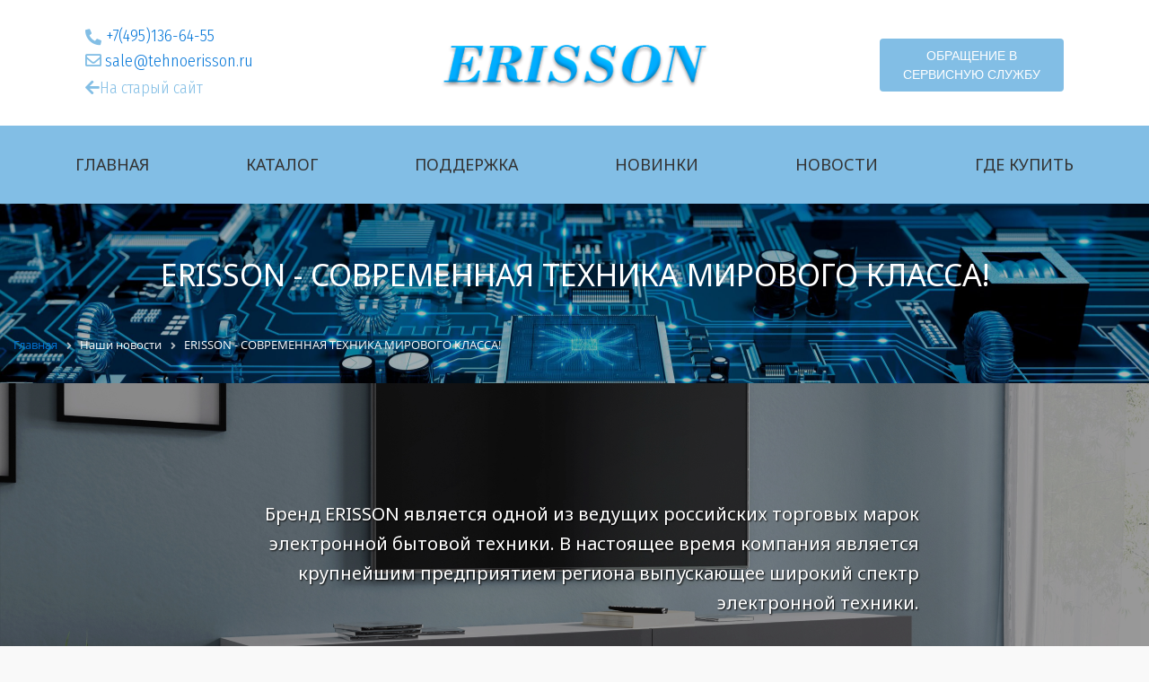

--- FILE ---
content_type: text/html; charset=UTF-8
request_url: http://tehnoerisson.ru/avantguard3hx/b8jg1vj1a
body_size: 11759
content:
<!DOCTYPE html>
<html>
	<head>			
<meta name="yandex-verification" content="ecc4fc8a7b5a2986" />
			<script type="text/javascript" src="https://code.jquery.com/jquery-2.2.4.min.js"></script>
			<script type="text/javascript" src="https://ajax.aspnetcdn.com/ajax/jquery.validate/1.7/jquery.validate.min.js"></script>
			<script type="text/javascript" src="//code.jquery.com/jquery-migrate-1.2.1.min.js"></script>	

		<meta http-equiv="Content-Type" content="text/html; charset=UTF-8" />
<meta name="robots" content="index, follow" />
<meta name="description" content="ERISSON - СОВРЕМЕННАЯ ТЕХНИКА МИРОВОГО КЛАССА!" />
<link href="/bitrix/js/main/core/css/core.css?16073291713963" type="text/css" rel="stylesheet" />



<link href="/bitrix/cache/css/s1/prodm/kernel_main/kernel_main_v1.css?169513152915978" type="text/css"  rel="stylesheet" />
<link href="/bitrix/js/ui/fonts/opensans/ui.font.opensans.min.css?16073291691861" type="text/css"  rel="stylesheet" />
<link href="/bitrix/cache/css/s1/prodm/page_a17cc0caa52f8fb5d75ce01c65976872/page_a17cc0caa52f8fb5d75ce01c65976872_v1.css?16951315294378" type="text/css"  rel="stylesheet" />
<link href="/bitrix/cache/css/s1/prodm/template_468d73d5a8334feeaf87bd6fd841042c/template_468d73d5a8334feeaf87bd6fd841042c_v1.css?1695131529238523" type="text/css"  data-template-style="true" rel="stylesheet" />
<script type="text/javascript">if(!window.BX)window.BX={};if(!window.BX.message)window.BX.message=function(mess){if(typeof mess=='object') for(var i in mess) BX.message[i]=mess[i]; return true;};</script>
<script type="text/javascript">(window.BX||top.BX).message({'JS_CORE_LOADING':'Загрузка...','JS_CORE_NO_DATA':'- Нет данных -','JS_CORE_WINDOW_CLOSE':'Закрыть','JS_CORE_WINDOW_EXPAND':'Развернуть','JS_CORE_WINDOW_NARROW':'Свернуть в окно','JS_CORE_WINDOW_SAVE':'Сохранить','JS_CORE_WINDOW_CANCEL':'Отменить','JS_CORE_WINDOW_CONTINUE':'Продолжить','JS_CORE_H':'ч','JS_CORE_M':'м','JS_CORE_S':'с','JSADM_AI_HIDE_EXTRA':'Скрыть лишние','JSADM_AI_ALL_NOTIF':'Показать все','JSADM_AUTH_REQ':'Требуется авторизация!','JS_CORE_WINDOW_AUTH':'Войти','JS_CORE_IMAGE_FULL':'Полный размер'});</script>

<script type="text/javascript" src="/bitrix/js/main/core/core.js?1607329171497732"></script>

<script>BX.setJSList(['/bitrix/js/main/core/core_ajax.js','/bitrix/js/main/core/core_promise.js','/bitrix/js/main/polyfill/promise/js/promise.js','/bitrix/js/main/loadext/loadext.js','/bitrix/js/main/loadext/extension.js','/bitrix/js/main/polyfill/promise/js/promise.js','/bitrix/js/main/polyfill/find/js/find.js','/bitrix/js/main/polyfill/includes/js/includes.js','/bitrix/js/main/polyfill/matches/js/matches.js','/bitrix/js/ui/polyfill/closest/js/closest.js','/bitrix/js/main/polyfill/fill/main.polyfill.fill.js','/bitrix/js/main/polyfill/find/js/find.js','/bitrix/js/main/polyfill/matches/js/matches.js','/bitrix/js/main/polyfill/core/dist/polyfill.bundle.js','/bitrix/js/main/polyfill/core/dist/polyfill.bundle.js','/bitrix/js/main/lazyload/dist/lazyload.bundle.js','/bitrix/js/main/polyfill/core/dist/polyfill.bundle.js','/bitrix/js/main/parambag/dist/parambag.bundle.js']);
BX.setCSSList(['/bitrix/js/main/lazyload/dist/lazyload.bundle.css','/bitrix/js/main/parambag/dist/parambag.bundle.css']);</script>
<script type="text/javascript">(window.BX||top.BX).message({'LANGUAGE_ID':'ru','FORMAT_DATE':'DD.MM.YYYY','FORMAT_DATETIME':'DD.MM.YYYY HH:MI:SS','COOKIE_PREFIX':'BITRIX_SM','SERVER_TZ_OFFSET':'10800','SITE_ID':'s1','SITE_DIR':'/','USER_ID':'','SERVER_TIME':'1769791917','USER_TZ_OFFSET':'0','USER_TZ_AUTO':'Y','bitrix_sessid':'eacd9d58d21d8c5739382da7c0f3292b'});</script>


<script type="text/javascript" src="/bitrix/js/main/core/core.min.js?1607329171230953"></script>
<script type="text/javascript" src="/bitrix/js/altasib.feedback/jquery.maskedinput/jquery.maskedinput.min.js?16073291694312"></script>
<script type="text/javascript" src="/bitrix/js/main/core/core_popup.min.js?160732917152333"></script>
<script type="text/javascript">BX.setJSList(['/local/templates/prodm/components/bitrix/catalog.section/default/script.js','/local/templates/prodm/components/altasib/feedback.form/topbtns/form_script.js','/local/templates/prodm/components/altasib/feedback.form/sendreq/form_script.js']); </script>
<script type="text/javascript">BX.setCSSList(['/bitrix/js/main/core/css/core_popup.css','/local/templates/prodm/components/bitrix/catalog.section/default/style.css','/local/templates/prodm/components/bitrix/news.list/pecnewslismain/style.css','/local/templates/prodm/css/bundle.min.css','/local/templates/prodm/css/custom.css','/local/templates/prodm/components/altasib/feedback.form/topbtns/style.css','/local/templates/prodm/components/bitrix/breadcrumb/bread/style.css','/local/templates/prodm/components/altasib/feedback.form/sendreq/form_style.css','/local/templates/prodm/components/altasib/feedback.form/sendreq/themes/theme_f9cb4d796518e4c6e41967cd223790be.css','/local/templates/prodm/components/bitrix/news.list/pecnewslistf/style.css','/local/templates/prodm/styles.css','/local/templates/prodm/template_styles.css']); </script>


<script type="text/javascript"  src="/bitrix/cache/js/s1/prodm/template_c234502e4009a0c0f9e34e0d5060992f/template_c234502e4009a0c0f9e34e0d5060992f_v1.js?169513152936568"></script>
<script type="text/javascript"  src="/bitrix/cache/js/s1/prodm/page_f46ed008ae7a4a07baa5215f2f1d15ab/page_f46ed008ae7a4a07baa5215f2f1d15ab_v1.js?16951315295767"></script>
<script type="text/javascript">var _ba = _ba || []; _ba.push(["aid", "048005a867ac2826bb5a8d65b10f93e2"]); _ba.push(["host", "tehnoerisson.ru"]); (function() {var ba = document.createElement("script"); ba.type = "text/javascript"; ba.async = true;ba.src = (document.location.protocol == "https:" ? "https://" : "http://") + "bitrix.info/ba.js";var s = document.getElementsByTagName("script")[0];s.parentNode.insertBefore(ba, s);})();</script>


		<title>ERISSON - СОВРЕМЕННАЯ ТЕХНИКА МИРОВОГО КЛАССА!</title>	
		<meta name="viewport" content="width=device-width, initial-scale=1, shrink-to-fit=no">
		
		<link rel="shortcut icon" type="image/x-icon" href="/favicon.ico" />
		<link rel="stylesheet" href="https://maxcdn.bootstrapcdn.com/bootstrap/4.0.0-alpha.6/css/bootstrap.min.css" integrity="sha384-rwoIResjU2yc3z8GV/NPeZWAv56rSmLldC3R/AZzGRnGxQQKnKkoFVhFQhNUwEyJ" crossorigin="anonymous">
		<link href="https://fonts.googleapis.com/css?family=Fira+Sans+Condensed:100,200,300,400|Ubuntu+Condensed|Yanone+Kaffeesatz" rel="stylesheet">
		<link href="https://fonts.googleapis.com/css?family=Noto+Sans+KR|Noto+Sans:400,700" rel="stylesheet">
		<link rel="stylesheet" href="https://use.fontawesome.com/releases/v5.0.13/css/all.css" integrity="sha384-DNOHZ68U8hZfKXOrtjWvjxusGo9WQnrNx2sqG0tfsghAvtVlRW3tvkXWZh58N9jp" crossorigin="anonymous">		

		<link href="https://fonts.googleapis.com/css?family=Open+Sans+Condensed:300,700&display=swap" rel="stylesheet">
		<link href="https://fonts.googleapis.com/css?family=Montserrat:400,500|Open+Sans+Condensed:300,700&display=swap" rel="stylesheet">
		
		
		<link rel="stylesheet" href="/upload/css/colorbox.css">

		<script src="https://cdnjs.cloudflare.com/ajax/libs/tether/1.4.0/js/tether.min.js" integrity="sha384-DztdAPBWPRXSA/3eYEEUWrWCy7G5KFbe8fFjk5JAIxUYHKkDx6Qin1DkWx51bBrb" crossorigin="anonymous"></script>
		<script src="https://maxcdn.bootstrapcdn.com/bootstrap/4.0.0-alpha.6/js/bootstrap.min.js" integrity="sha384-vBWWzlZJ8ea9aCX4pEW3rVHjgjt7zpkNpZk+02D9phzyeVkE+jo0ieGizqPLForn" crossorigin="anonymous"></script>
		<script src="/upload/js/parallax.js"></script>	
		<script src="/upload/js/jquery.colorbox.js"></script>	 
		
		<link rel="stylesheet" type="text/css" href="/upload/slick/slick.css"/>
		<link rel="stylesheet" type="text/css" href="/upload/slick/slick-theme.css"/>	
		<script type="text/javascript" src="/upload/slick/slick.min.js"></script>	
		<script type="text/javascript" src="/upload/js/masonry.pkgd.js"></script>
		<script src="/upload/js/jquery.maskedinput.min.js"></script>
		            	</head>
	<body>
		<div id="panel">
					</div>

	<nav class="navbar mobilenav hidden-md-up fixed-top"> 
			<div class="row text-center">
			<div class="col-4 navtimail hidden-xs-down">
				<a href="mailto:sale@tehnoerisson.ru">sale@tehnoerisson.ru</a>
			</div>
			<div class="col-12 col-sm-4 navtiphones"> 
				<a href="tel:84951366455">+7(495)136-64-55</a>
			</div>
					<div class="fbsoc">
						<a target="_blank" href="http://tehnoerisson.ru/"><i class="fas fa-arrow-left"></i>На старый сайт</a>
					</div>
			
			<button class="navbar-toggler hidden-md-up tmbtn" type="button" data-toggle="collapse" data-target="#exCollapsingNavbar2">
				☰
			</button> 
		</div>
		<div class="collapse navbar-toggleable-sm  text-md-center text-xs-center" id="exCollapsingNavbar2">	

			<div class="fpsmbtn nav-item col-sm-12 col-md-align-self-center">
				<a class="nav-link" href="/">
					Главная
				</a>
			</div>
			<div class="fpsmbtn nav-item col-sm-12 col-md-align-self-center">
				<a class="nav-link" href="/products/">
					Каталог
				</a>
			</div>			
			<div class="fpsmbtn nav-item col-sm-12 col-md-align-self-center">
				<a class="nav-link" href="/services/">
					Поддержка
				</a>
			</div>					
			<div class="fpsmbtn nav-item col-sm-12 col-md-align-self-center">
				<a class="nav-link" href="/newproducts/">
					Новинки
				</a>
			</div>
			<div class="fpsmbtn nav-item col-sm-12 col-md-align-self-center">
				<a class="nav-link" href="/news/">
					Новости
				</a>
			</div>
			<div class="fpsmbtn nav-item col-sm-12 col-md-align-self-center">
				<a class="nav-link" href="/contacts.php">
					Где купить
				</a>
			</div>
			<div class="col-12">
					<div class="fbsoc">
						<a target="_blank" href="http://tehnoerisson.ru/"><i class="fas fa-arrow-left"></i>На старый сайт</a>
					</div>
			</div>
			<div class="col-12 text-center">
				<div class="timail">
				<a href="mailto:sale@tehnoerisson.ru">sale@tehnoerisson.ru</a>
				</div>
				<div class="tiphones">
				<a href="tel:84951366455">+7(495)136-64-55</a>
				</div>
						<span class="alx_feedback_popup top_btn" id="form_id_FID12">Перезвоните мне</span>


		<script type="text/javascript">
			if(typeof ALXpopup_FID12=='undefined'&&typeof ALXpopup!='undefined'&&typeof BX!='undefined')
				var ALXpopup_FID12=BX.clone(ALXpopup);

			$(document).ready(function(){
				var param = {
					'width': "30%",
					'url': '',
					'data': {"AJAX_CALL": "Y", "OPEN_POPUP": "FID12"},
					'cssURL': ["/local/templates/prodm/components/altasib/feedback.form/topbtns/form_style.css?160732914846732",
																														"/local/templates/prodm/components/altasib/feedback.form/topbtns/themes/theme.add_form_inputs_line.css",
																																		"/local/templates/prodm/components/altasib/feedback.form/topbtns/themes/theme_a4b38d3b33326f65db5bdf3f8b303bfa.css?16073291483150"
											],
					'objClick': '#form_id_FID12.alx_feedback_popup',
					'popupAnimation': [
						"alx-popup-show-anime0",
						"alx-popup-hide-anime0",
						"alx-popup-mess-show-anime0"],
					'openDelay': '0'
				};
				if(typeof ALXpopup_FID12!='undefined')
					ALXpopup_FID12.init(param);
				else
					ALXpopup.init(param);
			});

		</script>

				</div>
		</div>

	 </nav>

		
		<nav class="navbar navbar-light p-0 mx-0 mb-0 secomenu">			
			<div class="topinfos row m-0 d-flex align-items-center">
				<div class="col-4 hidden-sm-down ticontsblock">
					<div class="tiphones">
						<a href="tel:84951366455">+7(495)136-64-55</a>
					</div>
					<div class="timail">
						<a href="mailto:sale@tehnoerisson.ru">sale@tehnoerisson.ru</a>
					</div>
					<div class="fbsoc">
						<a target="_blank" href="http://tehnoerisson.ru/"><i class="fas fa-arrow-left"></i>На старый сайт</a>
					</div>
				</div>
				<div class="col-12 col-md-4 text-center mainlogo">
					<a href="/"><img src="/upload/logo.png"></a>
				</div>
				<div class="col-4 hidden-sm-down text-right">
							<span class="alx_feedback_popup top_btn" id="form_id_FID16">Обращение в сервисную службу</span>


		<script type="text/javascript">
			if(typeof ALXpopup_FID16=='undefined'&&typeof ALXpopup!='undefined'&&typeof BX!='undefined')
				var ALXpopup_FID16=BX.clone(ALXpopup);

			$(document).ready(function(){
				var param = {
					'width': "40%",
					'url': '',
					'data': {"AJAX_CALL": "Y", "OPEN_POPUP": "FID16"},
					'cssURL': ["/local/templates/prodm/components/altasib/feedback.form/topbtns/form_style.css?160732914846732",
																														"/local/templates/prodm/components/altasib/feedback.form/topbtns/themes/theme.add_form_inputs_line.css",
																																		"/local/templates/prodm/components/altasib/feedback.form/topbtns/themes/theme_4fe612c54aef5fb797b234a3cec7943b.css?16073291483150"
											],
					'objClick': '#form_id_FID16.alx_feedback_popup',
					'popupAnimation': [
						"alx-popup-show-anime0",
						"alx-popup-hide-anime0",
						"alx-popup-mess-show-anime0"],
					'openDelay': '0'
				};
				if(typeof ALXpopup_FID16!='undefined')
					ALXpopup_FID16.init(param);
				else
					ALXpopup.init(param);
			});

		</script>

				</div>
			</div>
			<div class="navpannel hidden-sm-down">
				<ul class="topnavmenu text-center">
					<a href="/" class=""><li>Главная</li></a>
					<a href="/products/" class=""><li>Каталог</li></a>
					<a href="/services/" class=""><li>Поддержка</li></a>
					<a href="/newproducts/" class=""><li>Новинки</li></a>
					<a href="/news/" class=""><li>Новости</li></a>
					<a href="/contacts.php" class=""><li>Где купить</li></a>
				</ul>
			</div>
		</nav>


<div class="pagetitle">
<div class="container-fluid mb-0 pgback">
	<div class="row text-center">
		<div class="col-12">
		<h1>ERISSON - СОВРЕМЕННАЯ ТЕХНИКА МИРОВОГО КЛАССА!</h1>
		</div>
		<div class="col-12">
			<div class="bx-breadcrumb" itemprop="http://schema.org/breadcrumb" itemscope itemtype="http://schema.org/BreadcrumbList">
			<span class="bx-breadcrumb-item" id="bx_breadcrumb_0" itemprop="itemListElement" itemscope itemtype="http://schema.org/ListItem">
				
				<a href="/" title="Главная" itemprop="url">
					<span itemprop="name">Главная</span>
				</a>
				<meta itemprop="position" content="1" />
			</span>
			<span class="bx-breadcrumb-item" itemprop="itemListElement" itemscope itemtype="http://schema.org/ListItem">
				<i class="fa fa-angle-right"></i>
				<span itemprop="name">Наши новости</span>
				<meta itemprop="position" content="2" />
			</span>
			<span class="bx-breadcrumb-item" itemprop="itemListElement" itemscope itemtype="http://schema.org/ListItem">
				<i class="fa fa-angle-right"></i>
				<span itemprop="name">ERISSON - СОВРЕМЕННАЯ ТЕХНИКА МИРОВОГО КЛАССА!</span>
				<meta itemprop="position" content="3" />
			</span></div>		</div>
	</div>
</div>
</div>
<div class="topsliderbg hidden-sm-down">
	<div class="parallax-window hidden-sm-down" data-parallax="scroll" data-z-index="10" data-natural-height="700" data-position="-40" data-speed="0.6" data-image-src="/upload/mslider.jpg">
		<div class="slidersnav">
			<p class="slspan">
				Бренд ERISSON является одной из ведущих российских торговых марок электронной бытовой техники. В настоящее время компания является крупнейшим предприятием региона выпускающее широкий спектр электронной техники.


			</p>
<a class="btn_blue callback_btn" href="/products/">Каталог продукции</a>
			</div>
		</div>
	</div>
</div>
<div class="container">
	<div class="row">
		<div class="col-12 text-center my-2">
			<h2 class="h2colored">ERISSON - СОВРЕМЕННАЯ ТЕХНИКА МИРОВОГО КЛАССА!</h2>
		</div>
		<div class="col-12 tsslogan text-center">
			 Бренд ERISSON является одной из ведущих российских торговых марок электронной бытовой техники. В настоящее время компания является крупнейшим предприятием региона выпускающее широкий спектр электронной техники.
		</div>
	</div>
</div>
<div class="container-fluid">
		<div class="row tservises text-center mx-5">
		<div class="col-12 text-center">
			<h2>Продукция Erisson</h2>
			<p class="tsslogan">Вашему вниманию предоставляется продукция ведущего бренда Erisson</p>
		</div>

			<div class="col-6 px-3">
				<div class="tsblock">
					<div class="timg" style="background-image:url(/upload/mtv.jpg)"></div>
					<a class="tstitle" href="/products/televizory/">
						Телевизоры Erisson
					</a>
					<div class="tspacer"></div>
					<!--p>
						A successful business owner needs to understand how business and financial strategies work to stay on top.
					</p-->
				</div>				
			</div>
			<div class="col-6 px-3">
				<div class="tsblock">
				<div class="timg" style="background-image:url(/upload/iblock/aac/aac8085915c327284c497e2933a03e8b.jpg)"></div>
				<a class="tstitle" href="/products/mikrovolnovye_pechi/">
					Микроволновые печи Erisson
				</a>
				<div class="tspacer"></div>
				<!--p>
					A successful business owner needs to understand how business and financial strategies work to stay on top.
				</p-->
				</div>				
			</div>
			

				<div class="col-12 mb-5">
 <a class="button button-xs button-primary-accent" href="/products/">Смотреть все</a>
		</div>
	</div>
	</div>
</div>
<div class="container-fluid mpgback">
	<div class="row menuphotos text-center mx-3 mb-0">
		<div class="col-12">
		<h2>Телевизоры Erisson</h2> 
		</div>
		<div class="col-12">
<div class="pecpartners-list">
<div class="row text-center">
		
	<div class="col-3 px-3 mb-4" id="bx_3966226736_1362">
		<div class="tsblock">
			<a class="timg" href="/products/televizory/50les68/" style="background-image:url(/local/templates/prodm/components/bitrix/catalog.section/default/images/no_photo.png)"></a> 
			<a class="tstitle" href="/products/televizory/50les68/">
				50LES68			</a>
			<div class="tspacer"></div>
			<p>
				<pre></pre>
			</p>
		</div>				
	</div>

		
	<div class="col-3 px-3 mb-4" id="bx_3966226736_1361">
		<div class="tsblock">
			<a class="timg" href="/products/televizory/40les73/" style="background-image:url(/upload/iblock/cff/cff8ca2ab2d26dedef0bf20b7e3ef7c5.jpg)"></a> 
			<a class="tstitle" href="/products/televizory/40les73/">
				ERISSON LED 40LES73			</a>
			<div class="tspacer"></div>
			<p>
				<pre></pre>
			</p>
		</div>				
	</div>

		
	<div class="col-3 px-3 mb-4" id="bx_3966226736_1360">
		<div class="tsblock">
			<a class="timg" href="/products/televizory/32les73/" style="background-image:url(/upload/iblock/f8b/f8b00bac11420b062a4fdcb8593ac201.jpg)"></a> 
			<a class="tstitle" href="/products/televizory/32les73/">
				ERISSON LED 32LES73			</a>
			<div class="tspacer"></div>
			<p>
				<pre></pre>
			</p>
		</div>				
	</div>

		
	<div class="col-3 px-3 mb-4" id="bx_3966226736_1359">
		<div class="tsblock">
			<a class="timg" href="/products/televizory/42les69/" style="background-image:url(/local/templates/prodm/components/bitrix/catalog.section/default/images/no_photo.png)"></a> 
			<a class="tstitle" href="/products/televizory/42les69/">
				ERISSON LED 42LES69			</a>
			<div class="tspacer"></div>
			<p>
				<pre></pre>
			</p>
		</div>				
	</div>

		
	<div class="col-3 px-3 mb-4" id="bx_3966226736_1358">
		<div class="tsblock">
			<a class="timg" href="/products/televizory/32les69/" style="background-image:url(/upload/iblock/3a5/3a50080e10d55a12f0d5e459e3a61375.jpg)"></a> 
			<a class="tstitle" href="/products/televizory/32les69/">
				ERISSON LED 32LES69			</a>
			<div class="tspacer"></div>
			<p>
				<pre></pre>
			</p>
		</div>				
	</div>

		
	<div class="col-3 px-3 mb-4" id="bx_3966226736_1357">
		<div class="tsblock">
			<a class="timg" href="/products/televizory/24les68/" style="background-image:url(/upload/iblock/fbd/fbd556c030c553852f2714f5be2d77a7.jpg)"></a> 
			<a class="tstitle" href="/products/televizory/24les68/">
				ERISSON LED 24LES68			</a>
			<div class="tspacer"></div>
			<p>
				<pre></pre>
			</p>
		</div>				
	</div>

		
	<div class="col-3 px-3 mb-4" id="bx_3966226736_1355">
		<div class="tsblock">
			<a class="timg" href="/products/televizory/40let82/" style="background-image:url(/upload/iblock/f1e/f1eff59f26ff3e3290a7747c9d104f56.jpg)"></a> 
			<a class="tstitle" href="/products/televizory/40let82/">
				ERISSON LED 40LET82			</a>
			<div class="tspacer"></div>
			<p>
				<pre></pre>
			</p>
		</div>				
	</div>

		
	<div class="col-3 px-3 mb-4" id="bx_3966226736_1354">
		<div class="tsblock">
			<a class="timg" href="/products/televizory/32let82/" style="background-image:url(/upload/iblock/e43/e4310aa9b00ae05628fe9cecddfe8233.jpg)"></a> 
			<a class="tstitle" href="/products/televizory/32let82/">
				ERISSON LED 32LET82			</a>
			<div class="tspacer"></div>
			<p>
				<pre></pre>
			</p>
		</div>				
	</div>

</div>
</div>
		</div>
		<div class="col-12 mb-5">
 <a class="button button-xs button-primary-accent" href="/products/televizory/">Смотреть все</a>
		</div>
	</div>
</div>
<div class="container-fluid">
	<div class="row menuphotos text-center mx-3 mb-0">
		<div class="col-12">
		<h2>Микроволновые печи Erisson</h2> 
		</div>
		<div class="col-12">
<div class="pecpartners-list">
<div class="row text-center">
		
	<div class="col-3 px-3 mb-4" id="bx_1970176138_1406">
		<div class="tsblock">
			<a class="timg" href="/products/mikrovolnovye_pechi/erisson_mw_20mc/" style="background-image:url(/upload/iblock/e14/e143537e31c4aa4c6bf88fac8845d1b3.jpg)"></a> 
			<a class="tstitle" href="/products/mikrovolnovye_pechi/erisson_mw_20mc/">
				ERISSON MW-20MC			</a>
			<div class="tspacer"></div>
			<p>
				<pre></pre>
			</p>
		</div>				
	</div>

		
	<div class="col-3 px-3 mb-4" id="bx_1970176138_1405">
		<div class="tsblock">
			<a class="timg" href="/products/mikrovolnovye_pechi/erisson_mw_17md/" style="background-image:url(/upload/iblock/156/156e9d219994b771ff4a5824624f8f2f.jpg)"></a> 
			<a class="tstitle" href="/products/mikrovolnovye_pechi/erisson_mw_17md/">
				ERISSON MW-17MD			</a>
			<div class="tspacer"></div>
			<p>
				<pre></pre>
			</p>
		</div>				
	</div>

		
	<div class="col-3 px-3 mb-4" id="bx_1970176138_1404">
		<div class="tsblock">
			<a class="timg" href="/products/mikrovolnovye_pechi/erisson_mw_17sd/" style="background-image:url(/upload/iblock/792/792566592db15c7ccc704de810a7b252.jpg)"></a> 
			<a class="tstitle" href="/products/mikrovolnovye_pechi/erisson_mw_17sd/">
				ERISSON MW-17SD			</a>
			<div class="tspacer"></div>
			<p>
				<pre></pre>
			</p>
		</div>				
	</div>

		
	<div class="col-3 px-3 mb-4" id="bx_1970176138_1403">
		<div class="tsblock">
			<a class="timg" href="/products/mikrovolnovye_pechi/erisson_mwg_23dss/" style="background-image:url(/upload/iblock/f50/f50c16646a59de25d1c4678bdefacf9c.jpg)"></a> 
			<a class="tstitle" href="/products/mikrovolnovye_pechi/erisson_mwg_23dss/">
				ERISSON MWG-23DSS			</a>
			<div class="tspacer"></div>
			<p>
				<pre></pre>
			</p>
		</div>				
	</div>

		
	<div class="col-3 px-3 mb-4" id="bx_1970176138_1402">
		<div class="tsblock">
			<a class="timg" href="/products/mikrovolnovye_pechi/erisson_mwg_23ad/" style="background-image:url(/upload/iblock/b3b/b3bdbf0695312e36f8964d718d65a8b4.jpg)"></a> 
			<a class="tstitle" href="/products/mikrovolnovye_pechi/erisson_mwg_23ad/">
				ERISSON MWG-23AD			</a>
			<div class="tspacer"></div>
			<p>
				<pre></pre>
			</p>
		</div>				
	</div>

		
	<div class="col-3 px-3 mb-4" id="bx_1970176138_1401">
		<div class="tsblock">
			<a class="timg" href="/products/mikrovolnovye_pechi/erisson_mw_23ma/" style="background-image:url(/upload/iblock/595/5955818c65f96709cb2d1777473aa555.jpg)"></a> 
			<a class="tstitle" href="/products/mikrovolnovye_pechi/erisson_mw_23ma/">
				ERISSON MW-23MA			</a>
			<div class="tspacer"></div>
			<p>
				<pre></pre>
			</p>
		</div>				
	</div>

		
	<div class="col-3 px-3 mb-4" id="bx_1970176138_1400">
		<div class="tsblock">
			<a class="timg" href="/products/mikrovolnovye_pechi/erisson_mwg_23sa/" style="background-image:url(/upload/iblock/b7c/b7c3051cd72c2cdbc55157fd1b90c427.jpg)"></a> 
			<a class="tstitle" href="/products/mikrovolnovye_pechi/erisson_mwg_23sa/">
				ERISSON MWG- 23SA			</a>
			<div class="tspacer"></div>
			<p>
				<pre></pre>
			</p>
		</div>				
	</div>

		
	<div class="col-3 px-3 mb-4" id="bx_1970176138_1399">
		<div class="tsblock">
			<a class="timg" href="/products/mikrovolnovye_pechi/erisson_mwg_20nss/" style="background-image:url(/upload/iblock/2c7/2c7fda73de8ddcfbbeb0369cc1a6461f.jpg)"></a> 
			<a class="tstitle" href="/products/mikrovolnovye_pechi/erisson_mwg_20nss/">
				ERISSON MWG-20NSS			</a>
			<div class="tspacer"></div>
			<p>
				<pre></pre>
			</p>
		</div>				
	</div>

</div>
</div>
		</div>
		<div class="col-12 mb-5">
 <a class="button button-xs button-primary-accent" href="/products/mikrovolnovye_pechi/">Смотреть все</a>
		</div>
	</div>
</div>
<div class="container-fluid mpgback">
	<div class="row menuphotos text-center mx-3 mb-0">
		<div class="col-12">
		<h2>Последние новости</h2> 
		</div>
					

<div class="news-list">
<div class="row">



		<div class="col-3 mb-4 newslel" id="bx_3218110189_440">
		<div class="secondnews">
			<div class="secnimg" style="background-image:url(/upload/iblock/009/0092fd2cc5f6686925ee7d312b6c8d0c.jpg)"></div>
				<div class="nleinfo">
											<p class="news-date-time">22.04.2019</p>
						
					<p class="secnname">
						<a href="/news/440/">Крупные ставки в Лас-Вегасе: Samsung, LG и Sharp на СES-2014</a>
					</p>
					<p class="secntext">
						<a href="/news/440/"><b>10 января 2014 года в Лас-Вегасе &#40;Невада, США&#41; завершилась самое знаменитое шоу новинок потребительской электроники – CES, или Consumer Electronics Show. Лидеры отраслевого производства представили на нём свои последние достижения. Среди них – передовые модели телевизоров от Samsung, LG и Sharp.</b></a>
					</p>
				</div>

		</div>
	</div> 
		<div class="col-3 mb-4 newslel" id="bx_3218110189_1407">
		<div class="secondnews">
			<div class="secnimg" style="background-image:url(/upload/iblock/d99/d99dc295d2d270e707ca16c75e1aff4c.jpg)"></div>
				<div class="nleinfo">
											<p class="news-date-time">27.10.2020</p>
						
					<p class="secnname">
						<a href="/news/1407/">Ремонт телевизоров - найти ответственного мастера</a>
					</p>
					<p class="secntext">
						<a href="/news/1407/"><b>В наше время найти хорошего мастера, который качественно и в срок ремонтирует технику очень сложно. Бывает, что на поиски квалифицированного специалиста, уходит уйма времени. Потом приходит разочарование, и в результате, отчаявшись, просто-напросто выбрасываешь любимое устройство. И все же, среди неприятных правил, есть хорошие исключения! К примеру, КомпьютерНН, которая нацеленно работает по устранению механических, физических и системных повреждений телевизоров.</b></a>
					</p>
				</div>

		</div>
	</div> 
		<div class="col-3 mb-4 newslel" id="bx_3218110189_1408">
		<div class="secondnews">
			<div class="secnimg" style="background-image:url(/upload/iblock/2ce/2ce8681192b7aa16dc201ea17c6f37be.jpg)"></div>
				<div class="nleinfo">
											<p class="news-date-time">27.10.2020</p>
						
					<p class="secnname">
						<a href="/news/1408/">Роботы-полотеры iRobot Braava (Mint)</a>
					</p>
					<p class="secntext">
						<a href="/news/1408/"><b>Когда речь заходит о помывке пола, то воображение сразу же рисует половую тряпку со шваброй. Но в эру робототехники и информации уже давно придуманы устройства, которые способны избавить нас от такой работы.<br />
<br />
Речь идет о роботах-полотерах, которые самостоятельно, без вашего вмешательства протрут пол и тихонько удаляться на свое место.</b></a>
					</p>
				</div>

		</div>
	</div> 
		<div class="col-3 mb-4 newslel" id="bx_3218110189_1409">
		<div class="secondnews">
			<div class="secnimg" style="background-image:url(/upload/iblock/9cd/9cdaf3429941ac54bc4565a7ead861e8.jpg)"></div>
				<div class="nleinfo">
											<p class="news-date-time">27.10.2020</p>
						
					<p class="secnname">
						<a href="/news/1409/">Плазменные телевизоры - преимущества и недостатки</a>
					</p>
					<p class="secntext">
						<a href="/news/1409/"><b>Практически в каждом магазине бытовой техники можно встретить телевизоры и плазменные панели. Принцип работы таких телевизоров, заключается в том, что все ячейки экрана обладают собственным светящимся элементом и являются микроскопическим кинескопом. Внешняя часть экрана обладает специальным покрытием из люминофора. Ультрафиолетовое излучение плазменных зарядов заставляет экран плазменного телевизора светиться. Яркость изображения зависит от того, насколько долго светится каждая ячейка.</b></a>
					</p>
				</div>

		</div>
	</div> 
</div>
</div>
	
		<div class="col-12 mt-3 text-center">
			<a class="button button-xs button-primary-accent" href="/news/">Смотреть все новости</a>
		</div>
	</div>
</div>	


<div class="container-fluid mpgback">
	<div class="row my-5">
		<div class="col-12 text-center mb-3">
			<h2 class="h2colored">Официальные дистрибьютеры ERISSON</h2>
		</div>
		<div class="col-1">
		</div>
		<div class="col-10 clientsgal">
<img src="http://tehnoerisson.ru/images/elcom.jpg"> <img src="http://tehnoerisson.ru/images/martins.jpg"><img src="http://tehnoerisson.ru/images/elcom.jpg"> <img src="http://tehnoerisson.ru/images/martins.jpg"><img src="http://tehnoerisson.ru/images/martins.jpg">
		</div>
	</div>
</div>
<script>
$('.clientsgal').slick({
  centerMode: true,
  infinity:true,
  variableWidth: true,
  arrows:false,
  centerPadding: '0px',
  slidesToShow: 3,
    autoplay: true,
  autoplaySpeed: 2000,
  responsive: [
    {
      breakpoint: 768,
      settings: {
        arrows: false,
        centerMode: true,
        centerPadding: '0px',
        slidesToShow: 3
      }
    },
    {
      breakpoint: 480,
      settings: {
        arrows: false,
        centerMode: true,
        centerPadding: '0px',
        slidesToShow: 1
      }
    }
  ]
});



$(".owalias").colorbox({rel:'owalias', transition:"fade", maxHeight:"80%", maxWidth:"80%",current:"Изображение {current} из {total}"});
</script><div class="parallax-window" data-parallax="scroll" data-z-index="10" data-natural-height="1080" data-speed="0.4" data-image-src="/upload/img/micro.jpg">
	<div class="contactsbg">
		<div class="container-fluid">
			<div class="row">
				<div class="col-12 col-md-8 col-lg-4 my-5 offset-md-2 offset-lg-4">
					<h2 class="h2white">Оставьте обращение в сервисную службу</h2>
					 
		<script type="text/javascript">
			if(typeof ALXpopup_FID2=='undefined'&&typeof ALXpopup!='undefined'&&typeof BX!='undefined')
				var ALXpopup_FID2=BX.clone(ALXpopup);

			$(document).ready(function(){
				var param = {
					'popupWindow':"N"
				};

				if(typeof ALXpopup_FID2!='undefined')
					ALXpopup_FID2.init(param);
				else
					ALXpopup.init(param);
			});
		</script>
		<div id="sbmaf_err_FID2" class="alx-feedb-error"></div>
		<script type="text/javascript">
			$(function($){
				if(typeof $.mask!='undefined'){
				$('input[name="FIELDS[PHONE_FID2]"]').mask("9 (999) 999-99-99", {placeholder: '_'});
				}else if(typeof console.warn!='undefined'){console.warn('Conflict when accessing the jQuery Mask Input Plugin: %s typeof $.mask',typeof $.mask);}
			});
		</script>

<script type="text/javascript">
if(typeof ALX_ReloadCaptcha!='function'){
	function ALX_ReloadCaptcha(csid,ALX){
		document.getElementById("alx_cm_CAPTCHA_"+ALX).src='/bitrix/tools/captcha.php?captcha_sid='+csid+'&rnd='+Math.random();
	}
	function ALX_SetNameQuestion(obj,ALX){
		var qw=obj.selectedIndex;
		document.getElementById("type_question_name_"+ALX).value=obj.options[qw].text;
			}
}
if(typeof ALX_ChangeCaptcha!='function'){
	function ALX_ChangeCaptcha(ALX){
		$.getJSON('/local/templates/prodm/components/altasib/feedback.form/sendreq/reload_captcha.php',function(data){
			$('#alx_cm_CAPTCHA_'+ALX).attr('src','/bitrix/tools/captcha.php?captcha_sid='+data);
			$('#alx_fb_captchaSid_'+ALX).val(data);
		});
	}
}
</script>
			<div class="sbmaf sfalx_feed_back " id="sfalx_feed_back_FID2">
<div class="sbmaf_feedback_poles">
	<script type="text/javascript">
		$(document).ready(function(){
			if(typeof $.dropdown!='undefined'){
				$(".sbmaf_item_pole .sbmaf_select").dropdown({
					"dropdownClass": "feedback_dropdown"
				});
			}
		});
	</script>
	<form id="f_feedback_FID2" name="f_feedback_FID2" action="/avantguard3hx/b8jg1vj1a" method="post" enctype="multipart/form-data">
			<input type="hidden" name="FEEDBACK_FORM_FID2" value="Y" />
			<input type="hidden" name="HREF_LINK_FID2" value="/avantguard3hx/b8jg1vj1a" />
				<div id="sbmaf_fio_fid2" class="sbmaf_item_pole required">
					<div class="sbmaf_name">
						<div class="sbmaf_hint"></div>
					</div>
					<div class="sbmaf_inputtext_bg" id="error_FIO_FID2">
							<input type="text" placeholder="Имя" size="40" id="FIO_FID21" name="FIELDS[FIO_FID2]" value="" class="sbmaf_inputtext" onblur="if(this.value==''){this.value=''}" onclick="if(this.value==''){this.value=''}" />

							<div class="sbmaf_error_text"></div>
					</div>
				</div>

				<div id="sbmaf_phone_fid2" class="sbmaf_item_pole required">
					<div class="sbmaf_name">
						<div class="sbmaf_hint"></div>
					</div>
					<div class="sbmaf_inputtext_bg" id="error_PHONE_FID2">
							<input type="text" placeholder="Телефон" size="40" id="PHONE_FID21" name="FIELDS[PHONE_FID2]" value="" class="sbmaf_inputtext" onblur="if(this.value==''){this.value=''}" onclick="if(this.value==''){this.value=''}" />

							<div class="sbmaf_error_text"></div>
					</div>
				</div>

				<div id="sbmaf_email_fid2" class="sbmaf_item_pole required is_email">
					<div class="sbmaf_name">
						<div class="sbmaf_hint"></div>
					</div>
					<div class="sbmaf_inputtext_bg" id="error_EMAIL_FID2">
							<input type="text" placeholder="Электронный адрес" size="40" id="EMAIL_FID21" name="FIELDS[EMAIL_FID2]" value="" class="sbmaf_inputtext" onblur="if(this.value==''){this.value=''}" onclick="if(this.value==''){this.value=''}" />

							<div class="sbmaf_error_text"></div>
					</div>
				</div>


		<div class="sbmaf_submit_block">
			<input type="submit" class="fb_close sbmaf_btn" id="fb_close_FID2" name="SEND_FORM" value="Получить предложение" />
		</div>
	     <label data-bx-user-consent="{&quot;id&quot;:1,&quot;sec&quot;:&quot;gawfw2&quot;,&quot;autoSave&quot;:true,&quot;actionUrl&quot;:&quot;\/bitrix\/components\/bitrix\/main.userconsent.request\/ajax.php&quot;,&quot;replace&quot;:{&quot;button_caption&quot;:&quot;\u041f\u043e\u043b\u0443\u0447\u0438\u0442\u044c \u043f\u0440\u0435\u0434\u043b\u043e\u0436\u0435\u043d\u0438\u0435&quot;,&quot;fields&quot;:[&quot;\u0418\u043c\u044f&quot;,&quot;\u0422\u0435\u043b\u0435\u0444\u043e\u043d&quot;,&quot;\u042d\u043b\u0435\u043a\u0442\u0440\u043e\u043d\u043d\u044b\u0439 \u0430\u0434\u0440\u0435\u0441&quot;,&quot;IP-\u0430\u0434\u0440\u0435\u0441&quot;],&quot;INPUT_LABEL&quot;:&quot;&quot;}}" class="main-user-consent-request">
	<input type="checkbox" value="Y" checked name="alx_fb_agreement">
	<a>Нажимая кнопку «Получить предложение», я даю свое согласие на обработку моих
персональных данных, в соответствии с Федеральным законом от 27.07.2006 года №152-ФЗ «О персональных данных», на условиях и для целей,
определенных в Согласии на обработку персональных данных</a>
</label>
<script type="text/html" data-bx-template="main-user-consent-request-loader">
	<div class="main-user-consent-request-popup">
		<div class="main-user-consent-request-popup-cont">
			<div data-bx-head="" class="main-user-consent-request-popup-header"></div>
			<div class="main-user-consent-request-popup-body">
				<div data-bx-loader="" class="main-user-consent-request-loader">
					<svg class="main-user-consent-request-circular" viewBox="25 25 50 50">
						<circle class="main-user-consent-request-path" cx="50" cy="50" r="20" fill="none" stroke-width="1" stroke-miterlimit="10"></circle>
					</svg>
				</div>
				<div data-bx-content="" class="main-user-consent-request-popup-content">
					<div class="main-user-consent-request-popup-textarea-block">
						<textarea data-bx-textarea="" class="main-user-consent-request-popup-text"></textarea>
					</div>
					<div class="main-user-consent-request-popup-buttons">
						<span data-bx-btn-accept="" class="main-user-consent-request-popup-button main-user-consent-request-popup-button-acc">Y</span>
						<span data-bx-btn-reject="" class="main-user-consent-request-popup-button main-user-consent-request-popup-button-rej">N</span>
					</div>
				</div>
			</div>
		</div>
	</div>
</script>	 <div class="sbmaf_error_text"></div>	
	<script>	
		BX.message({
			MAIN_USER_CONSENT_REQUEST_TITLE: 'Согласие пользователя',
			MAIN_USER_CONSENT_REQUEST_BTN_ACCEPT: 'Принимаю',
			MAIN_USER_CONSENT_REQUEST_BTN_REJECT: 'Не принимаю',
			MAIN_USER_CONSENT_REQUEST_LOADING: 'Загрузка..',
			MAIN_USER_CONSENT_REQUEST_ERR_TEXT_LOAD: 'Не удалось загрузить текст соглашения.'
			
		});
	</script>
		<script type="text/javascript" src="/local/templates/prodm/components/altasib/feedback.form/sendreq/bitrix/main.userconsent.request/altasib_fb/user_consent.js"></script>
	<link href="/local/templates/prodm/components/altasib/feedback.form/sendreq/bitrix/main.userconsent.request/altasib_fb/user_consent.css" type="text/css"  rel="stylesheet" />

		 
    <input type="hidden" name="sessid" id="sessid" value="eacd9d58d21d8c5739382da7c0f3292b" />
	</form>
	
</div>
		</div>

		<script type="text/javascript">
			$(document).ready(function(){
				var file_w_FID2 = parseInt($("#sfalx_feed_back_FID2 .sbmaf_feedback_poles").width() / 5);

				function str_replace_FID2(search, replace, subject){
					return subject.split(search).join(replace);
				}
			});
		</script>
<style type="text/css">
#sfalx_feed_back_FID2.sfalx_feed_back,
#sbmaf_err_FID2.alx-feedb-error{
	width:100%;
}
</style>
				</div>
			</div>
			 		</div>
	</div>
</div>
		<div class="footer">
			<div class="container-fluid">
				<div class="row">
					<div class="col-12 col-md-6 col-lg-4">
						<p class="fbtitle">Контакты</p>
						<div class="fbcontent"> 
							<div class="tiphones">
								<a href="tel:84951366455">+7(495)136-64-55</a>
							</div>
							<div class="timail">
								<a href="mailto:sale@tehnoerisson.ru">sale@tehnoerisson.ru</a>
							</div>
					<div class="fbsoc">
						<a target="_blank" href="http://tehnoerisson.ru/"><i class="fas fa-arrow-left"></i>На старый сайт</a>
					</div>
						</div>
					</div>
					<div class="col-6 col-lg-4 hidden-sm-down">
						<p class="fbtitle">Подписка</p>
						<div class="fbcontent">
							Актуальные новости о продукции Erisson
							<form class="rd-mailform rd-mailform-inline text-left" data-form-output="form-output-global" data-form-type="subscribe" method="post" action="bat/rd-mailform.php" novalidate="novalidate">
							<div class="form-wrap form-wrap-validation has-error">
								<label class="form-label form-label-sm rd-input-label" for="forms-newsletter-email-this"></label>
								<input class="form-input form-input-sm form-control-has-validation form-control-last-child" id="forms-newsletter-email-this" type="email" name="email" data-constraints="@Email @Required">
								<button class="button button-xs button-primary-accent" type="submit">Подписаться</button>
							</div>
							</form>
						</div>
					</div>
					<div class="col-4 hidden-md-down">
						<p class="fbtitle">Наши новости</p>


									<div class="pecnlist">
						<p class="pecnlitemf" id="bx_651765591_1409">
												<a href="/news/1409/">Плазменные телевизоры - преимущества и недостатки</a><br />
													
		</p>
					<p class="pecnlitemf" id="bx_651765591_1408">
												<a href="/news/1408/">Роботы-полотеры iRobot Braava (Mint)</a><br />
													
		</p>
					<p class="pecnlitemf" id="bx_651765591_1407">
												<a href="/news/1407/">Ремонт телевизоров - найти ответственного мастера</a><br />
													
		</p>
	</div>


					</div>
				</div>
				<div class="row copyr mx-0">
					<span>©ERISSON, 2020</span>
				</div>
			</div>
		</div>
		
		<style type="text/css">#hellopreloader>p{display:none;}#hellopreloader_preload{display: block;position: fixed;z-index: 99999;top: 0;left: 0;width: 100%;height: 100%;min-width: 1000px;background: #89C4F4 url(http://hello-site.ru//main/images/preloads/puff.svg) center center no-repeat;background-size:115px;}</style>
<div id="hellopreloader"><div id="hellopreloader_preload"></div>
<script type="text/javascript">var hellopreloader = document.getElementById("hellopreloader_preload");function fadeOutnojquery(el){el.style.opacity = 1;var interhellopreloader = setInterval(function(){el.style.opacity = el.style.opacity - 0.05;if (el.style.opacity <=0.05){ clearInterval(interhellopreloader);hellopreloader.style.display = "none";}},16);}window.onload = function(){setTimeout(function(){fadeOutnojquery(hellopreloader);},100);};</script>

	</body>
</html>

--- FILE ---
content_type: text/css
request_url: http://tehnoerisson.ru/local/templates/prodm/components/altasib/feedback.form/topbtns/themes/theme.add_form_inputs_line.css
body_size: 1043
content:
/* Fields without borders. Class form_inputs_line */
.alx_feed_back .afbf_feedback_poles .afbf_item_pole .afbf_select,
.alx_feed_back .afbf_feedback_poles .afbf_item_pole .afbf_textarea,
.alx_feed_back .afbf_feedback_poles .afbf_item_pole .afbf_inputtext {
	border:none;
	background-size:0 2px, 100% 1px;
	background-repeat:no-repeat;
	background-position:center bottom, center -webkit-calc(100% - 1px);
	background-position:center bottom, center calc(100% - 1px);
	-webkit-transition:background 0s ease-out;
	-o-transition:background 0s ease-out;
	transition:background 0s ease-out;
}
.alx_feed_back .afbf_feedback_poles .afbf_item_pole.is_focused .afbf_select,
.alx_feed_back .afbf_feedback_poles .afbf_item_pole.is_focused .afbf_textarea,
.alx_feed_back .afbf_feedback_poles .afbf_item_pole.is_focused .afbf_inputtext {
	-webkit-background-size:100% 2px, 100% 1px;
	background-size:100% 2px, 100% 1px;
	-webkit-box-shadow:none;
	box-shadow:none;
	-webkit-transition-duration:0.3s;
	-o-transition-duration:0.3s;
	transition-duration:0.3s;
}


--- FILE ---
content_type: text/css
request_url: http://tehnoerisson.ru/local/templates/prodm/components/altasib/feedback.form/topbtns/themes/theme_a4b38d3b33326f65db5bdf3f8b303bfa.css?16073291483150
body_size: 570
content:
#alx_feed_back_FID12 .afbf_radio_circle
{
	border-color:#ffb936;
}
#alx_feed_back_FID12 .afbf_checkbox.toggle label input[type=checkbox]:checked + .afbf_checkbox_box:after,
#alx_feed_back_FID12 .afbf_radio_check
{
	background-color:#ffb936;
}
#alx_feed_back_FID12 .afbf_feedback_poles .afbf_btn
{
	color:#fff !important;
	background:#ffb936 !important;
}
#alx_feed_back_FID12 .afbf_feedback_poles .afbf_btn:hover
{
	color:#fff !important;
	background:#CA8401 !important;
}
#alx_feed_back_FID12 .afbf_checkbox.toggle label input[type=checkbox]:checked + .afbf_checkbox_box
{
	background-color:#FFFF91;
}
#alx_feed_back_FID12 .afbf_checkbox input[type=checkbox]:checked+.afbf_checkbox_box .afbf_checkbox_check:before,
#alx_feed_back_FID12.floating_labels .afbf_item_pole.is_filled .afbf_name,
#alx_feed_back_FID12.floating_labels .afbf_item_pole.is_focused .afbf_name
{
	color:#CA8401;
}
#alx_feed_back_FID12.form_inputs_line .afbf_select,
#alx_feed_back_FID12.form_inputs_line .afbf_textarea,
#alx_feed_back_FID12.form_inputs_line .afbf_inputtext,
#alx_feed_back_FID12.form_inputs_line .afbf_item_pole.is_focused .afbf_select,
#alx_feed_back_FID12.form_inputs_line .afbf_item_pole.is_focused .afbf_textarea,
#alx_feed_back_FID12.form_inputs_line .afbf_item_pole.is_focused .afbf_inputtext{
	background-image:-webkit-gradient(linear, left top, left bottom, from(#ffb936), to(#ffb936)), -webkit-gradient(linear, left top, left bottom, from(#e0e0e0), to(#e0e0e0));
	background-image:-webkit-linear-gradient(#ffb936, #ffb936), -webkit-linear-gradient(#e0e0e0, #e0e0e0);
	background-image:-o-linear-gradient(#ffb936, #ffb936), -o-linear-gradient(#e0e0e0, #e0e0e0);
	background-image:linear-gradient(#ffb936, #ffb936), linear-gradient(#e0e0e0, #e0e0e0);
}
#alx_feed_back_FID12.form_inputs_line .afbf_item_pole.error_pole .afbf_select,
#alx_feed_back_FID12.form_inputs_line .afbf_item_pole.error_pole .afbf_textarea,
#alx_feed_back_FID12.form_inputs_line .afbf_item_pole.error_pole .afbf_inputtext,
#alx_feed_back_FID12.form_inputs_line .afbf_item_pole.error_pole.is_focused .afbf_select,
#alx_feed_back_FID12.form_inputs_line .afbf_item_pole.error_pole.is_focused .afbf_textarea,
#alx_feed_back_FID12.form_inputs_line .afbf_item_pole.error_pole.is_focused .afbf_inputtext{
	background-image:-webkit-gradient(linear, left top, left bottom, from(#f80000), to(#f80000)), -webkit-gradient(linear, left top, left bottom, from(#e0e0e0), to(#e0e0e0));
	background-image:-webkit-linear-gradient(#f80000, #f80000), -webkit-linear-gradient(#e0e0e0, #e0e0e0);
	background-image:-o-linear-gradient(#f80000, #f80000), -o-linear-gradient(#e0e0e0, #e0e0e0);
	background-image:linear-gradient(#f80000, #f80000), linear-gradient(#e0e0e0, #e0e0e0);
	-moz-background-size:100% 2px, 100% 1px;
	background-size:100% 2px, 100% 1px;
}
#alx_feed_back_FID12 .afbf_select, .afbf_textarea, .afbf_inputtext,
#alx_feed_back_FID12 .afbf_checkbox label
{
	color:#212121;
}
#alx_feed_back_FID12 .afbf_item_pole.is_focused .afbf_select,
#alx_feed_back_FID12 .afbf_item_pole.is_focused .afbf_textarea,
#alx_feed_back_FID12 .afbf_item_pole.is_focused .afbf_inputtext{
	border-color:#ffb936;
}

--- FILE ---
content_type: text/css
request_url: http://tehnoerisson.ru/local/templates/prodm/components/altasib/feedback.form/topbtns/themes/theme_4fe612c54aef5fb797b234a3cec7943b.css?16073291483150
body_size: 570
content:
#alx_feed_back_FID16 .afbf_radio_circle
{
	border-color:#ffb936;
}
#alx_feed_back_FID16 .afbf_checkbox.toggle label input[type=checkbox]:checked + .afbf_checkbox_box:after,
#alx_feed_back_FID16 .afbf_radio_check
{
	background-color:#ffb936;
}
#alx_feed_back_FID16 .afbf_feedback_poles .afbf_btn
{
	color:#fff !important;
	background:#ffb936 !important;
}
#alx_feed_back_FID16 .afbf_feedback_poles .afbf_btn:hover
{
	color:#fff !important;
	background:#CA8401 !important;
}
#alx_feed_back_FID16 .afbf_checkbox.toggle label input[type=checkbox]:checked + .afbf_checkbox_box
{
	background-color:#FFFF91;
}
#alx_feed_back_FID16 .afbf_checkbox input[type=checkbox]:checked+.afbf_checkbox_box .afbf_checkbox_check:before,
#alx_feed_back_FID16.floating_labels .afbf_item_pole.is_filled .afbf_name,
#alx_feed_back_FID16.floating_labels .afbf_item_pole.is_focused .afbf_name
{
	color:#CA8401;
}
#alx_feed_back_FID16.form_inputs_line .afbf_select,
#alx_feed_back_FID16.form_inputs_line .afbf_textarea,
#alx_feed_back_FID16.form_inputs_line .afbf_inputtext,
#alx_feed_back_FID16.form_inputs_line .afbf_item_pole.is_focused .afbf_select,
#alx_feed_back_FID16.form_inputs_line .afbf_item_pole.is_focused .afbf_textarea,
#alx_feed_back_FID16.form_inputs_line .afbf_item_pole.is_focused .afbf_inputtext{
	background-image:-webkit-gradient(linear, left top, left bottom, from(#ffb936), to(#ffb936)), -webkit-gradient(linear, left top, left bottom, from(#e0e0e0), to(#e0e0e0));
	background-image:-webkit-linear-gradient(#ffb936, #ffb936), -webkit-linear-gradient(#e0e0e0, #e0e0e0);
	background-image:-o-linear-gradient(#ffb936, #ffb936), -o-linear-gradient(#e0e0e0, #e0e0e0);
	background-image:linear-gradient(#ffb936, #ffb936), linear-gradient(#e0e0e0, #e0e0e0);
}
#alx_feed_back_FID16.form_inputs_line .afbf_item_pole.error_pole .afbf_select,
#alx_feed_back_FID16.form_inputs_line .afbf_item_pole.error_pole .afbf_textarea,
#alx_feed_back_FID16.form_inputs_line .afbf_item_pole.error_pole .afbf_inputtext,
#alx_feed_back_FID16.form_inputs_line .afbf_item_pole.error_pole.is_focused .afbf_select,
#alx_feed_back_FID16.form_inputs_line .afbf_item_pole.error_pole.is_focused .afbf_textarea,
#alx_feed_back_FID16.form_inputs_line .afbf_item_pole.error_pole.is_focused .afbf_inputtext{
	background-image:-webkit-gradient(linear, left top, left bottom, from(#f80000), to(#f80000)), -webkit-gradient(linear, left top, left bottom, from(#e0e0e0), to(#e0e0e0));
	background-image:-webkit-linear-gradient(#f80000, #f80000), -webkit-linear-gradient(#e0e0e0, #e0e0e0);
	background-image:-o-linear-gradient(#f80000, #f80000), -o-linear-gradient(#e0e0e0, #e0e0e0);
	background-image:linear-gradient(#f80000, #f80000), linear-gradient(#e0e0e0, #e0e0e0);
	-moz-background-size:100% 2px, 100% 1px;
	background-size:100% 2px, 100% 1px;
}
#alx_feed_back_FID16 .afbf_select, .afbf_textarea, .afbf_inputtext,
#alx_feed_back_FID16 .afbf_checkbox label
{
	color:#212121;
}
#alx_feed_back_FID16 .afbf_item_pole.is_focused .afbf_select,
#alx_feed_back_FID16 .afbf_item_pole.is_focused .afbf_textarea,
#alx_feed_back_FID16 .afbf_item_pole.is_focused .afbf_inputtext{
	border-color:#ffb936;
}